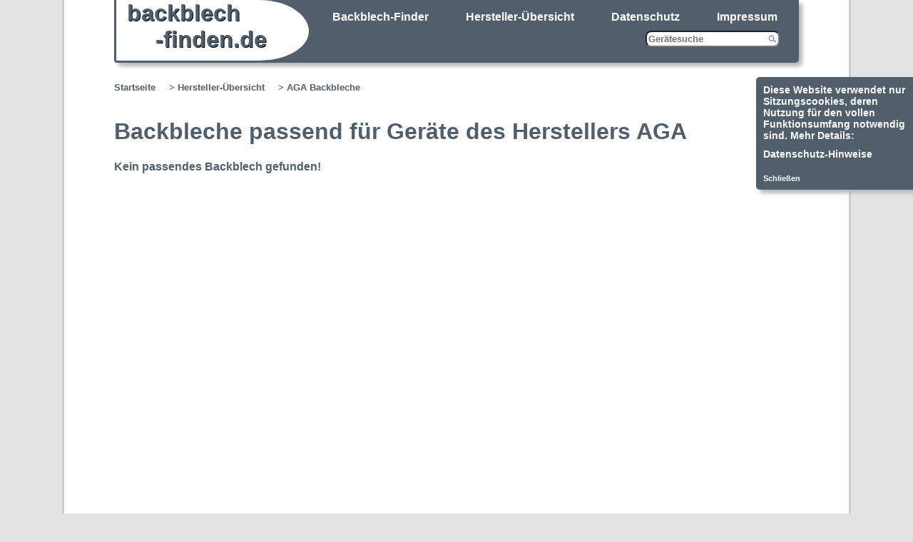

--- FILE ---
content_type: text/html; charset=utf-8
request_url: https://www.backblech-finden.de/AGA/Backbleche-AGA-1.htm
body_size: 4586
content:
    
<!DOCTYPE html>
<html lang='de'>
<head>
<meta http-equiv="Content-Language" content="de">
<meta name="Language" content="de">
<meta http-equiv="Content-Type" content="text/html; charset=UTF-8">
<meta http-equiv="description" content="Hier finden Sie das passende Backblech, Gitter oder Rost f&uuml;r Ihren AGA Backofen. Auch Fettpfannen f&uuml;r den Herd finden Sie hier.">
<meta name="robots" content="index,follow">
<meta http-equiv="cache-control" content="public">
<meta http-equiv="expires" content="Fri, 23 Jan 2026 03:30:33 GMT">
<meta name="google-site-verification" content="w-65Er_RZI1NG3QMFQ9o2Kh1014WF3JAyyLYZERgouw" />
<meta name="msvalidate.01" content="7C2560A44ADA4F4E2F083F7C05E695AB" />
<title>Backbleche f&uuml;r AGA finden</title>
<meta name="viewport" content="width=device-width, initial-scale=1"/>
<style>body{margin:0px;padding:0px;font-family:Arial,sans-serif;background-color:#e3e3e3;}

img{border:none;}
#template_rahmen{background-color: #fff; margin: 0 auto; max-width: 1100px; border-left: 3px solid #ccc;border-right: 3px solid #ccc;}
#template_komplett{font-family:Arial,sans-serif;max-width:960px;margin:0 auto;margin-top:0px;color: #515e6b;font-weight: bold;position:relative;}
a:link, a:visited{color:#515e6b;text-decoration:none;}
#header{height:85px;background-color:#515e6b;width:100%;max-width:960px;position:fixed;top:0;border-radius:0px 0px 5px 5px; box-shadow: 5px 5px 5px 0px rgba(186,186,186,1);border-bottom: 3px solid #515e6b;}
.header_headline{background-color: #fff; border-radius: 0 80px 80px 5px / 0 50px 50px 5px;float: left; font-size: 32px;height: 85px;text-shadow: 1px 1px #000;width: 270px;border-bottom: 3px solid #515e6b;border-left: 3px solid #515e6b;}
#header_finder{display:block;margin-left: 15px;}
#header_finden{display:inline-block;margin-left: 55px;}
.input_style{border-radius:4px; width:80px; color:#000;font-family:Arial,sans-serif;font-size: 24px;}
.button_style{font-size:24px;background-color:#2c6276;color:#fff;cursor:pointer;border:none;box-shadow: 5px 5px 5px 0px rgba(186,186,186,1);;border-radius:4px;}
.filter{margin:20px auto;font-size:24px;min-height: 40px;}
.input_single{display:inline-block;float:left;width:25%;text-align:left;}
#backblech_info{margin:0 auto;display:block;max-width:100%; height:auto !important;}
#breite_input{background-color:#009d0f;}
#laenge_input{background-color:#dd3a3a;} 
#hoehe_input{background-color:#e3a81b;}
#footer{position:absolute;bottom:0px; background-color: #515e6b;border-radius: 5px 5px 0 0;box-shadow: 5px 5px 5px 0px rgba(186,186,186,1);;color: #fff;font-size: 16px;height: 50px;margin: 0 auto; max-width: 960px;width: 100%;}
#content{padding: 100px 0px 65px 0px;}
.single_artikel{box-shadow: 5px 5px 5px 0px rgba(186,186,186,1);;border: 3px solid #515e6b;border-radius: 5px;display:inline-block; margin: 2px 0px; min-width: 300px; min-height: 400px; padding: 10px; width: 47%;padding-bottom:40px;}
.single_artikel_bild{height:125px;margin-top:5px;}
.single_artikel_bild img {display: block; margin: 0 auto;height:120px;}
.single_artikel_link{position:static;text-align:center;}
.single_artikel_bez{margin-top:10px;}
#footer_info{width:97%;margin: 0px 1%;}
iframe{width:100%;border:none;height:50px;}
#menuebody{background-color:#515e6b;}
.unterschrift{font-size:12px;color:#fff;}
#header_navigation a:link, #header_navigation a:visited{color:#fff;text-decoration:none;}
.header_navigation_links{display:inline-block;margin-left: 33px;  margin-right: 15px;margin-top:15px;}
.single_artikel_details{width:100%;display:inline-block;height:350px;}
.single_artikel_attribute{margin-top:10px;}
.single_artikel_hersteller{margin-top:5px;}
.artikel_trefferliste{clear:both;}
.single_hersteller{border: 3px solid #515e6b;border-radius: 5px; box-shadow: 5px 5px 5px 0px rgba(186,186,186,1);; display: inline-block; margin: 30px 10px 5px 0px; max-width: 33%; min-width: 284px; padding: 10px;}
.single_hersteller:hover{background-color:#515e6b;color:#fff;}
.breadcrumb {display: inline;margin-right: 15px;}
.seiten_navi {margin-top: 15px;}
.path{display:inline-block;margin: 15px 0px;font-size:13px;}
.artikel_details{margin:20px auto;}
.artikel_details>div{margin: 15px 0px;}
.appliancesAll{display:none;}
#showMeAllAppliances{cursor:pointer;}
.artikel_details_geraeteliste>div{padding:3px 7px;}
.artikelinfo_single_geraet {min-height: 65px;box-shadow: 5px 5px 5px 0px rgba(186,186,186,1);;border: 3px solid #515e6b;border-radius: 5px;padding: 10px;margin-top:10px;}
a:link.herstellerSeite, a:visited.herstellerSeite {color:#fff;font-size:18px;display:inline-block;padding:5px 7px;font-weight:normal;}
.single_artikel_link_links{text-align:left !important;margin-left:-2px;}
.artikel_details_sgeraetename, .artikel_details_sgeraetetyp, .artikel_details_identnummer{display:inline-block;width:30%;min-width:50px;}
.artikelinfo_modeltype{font-size:82%;}
#CookiePolicy {font-size:14px;background-color: #515e6b;border-bottom-left-radius: 5px;border-top-left-radius: 5px;box-shadow: 5px 5px 5px 0px rgba(186,186,186,1);; color: #fff; font-weight: bold; padding: 10px; position: fixed; right: 0px;; top: 15%; width: 200px; z-index: 20;}
#CookiePolicy a:link, #CookiePolicy a:visited{color:#fff;display:block;margin-top:10px;}
#cookie_close{cursor:pointer;font-size:0.8em;margin-top:20px;}
.artikelinfo_model_zusatz {display: inline-block;min-width: 300px; width: 50%;}
.buchstabe_hersteller {background-color: #2c6276;border-radius: 5px; box-shadow: 5px 5px 5px 0px rgba(186,186,186,1);; color: #fff;  margin-top: 15px;  padding: 3px 10px;margin-right:20px;display:inline-block;cursor:pointer;min-width:25px;text-align:center;}
#header_suche {bottom: 0; float: right; margin: 10px 15px; width: 200px;}
#header_suche_input{font-weight: bold;height: 17px;width: 90%;background: #fff url("/templates/images/lupe.png") no-repeat right center; color:#515e6b;border-radius:8px;}
#header_suche_result{display:none;position:absolute;min-height:100px;right:0px;z-index:100;top:70px;border-radius:14px;box-shadow: 5px 5px 5px 0px rgba(186,186,186,1);;padding:5px;border:2px solid #515e6b;background-color:#fff;}
#header_suche_result a:link, #header_suche_result a:visited{font-size:14px;line-height:2em;}
.hersteller_buchstabe_auflistung{display:none;}
#header_navigation_mobil{display:none;}
#header_navigation_mobil_links{display:none;}
#header_navigation_mobil_button{cursor:pointer;}
.button{max-width:100%;}
.artikelinfo_120bild img{margin:10px 0px;}
#filter_reset, a.button_weitere_details {color: #fff;display: inline-block;font-size: 18px;font-weight: normal;margin-bottom: 10px;padding: 3px;}
.single_artikel_link_details{text-align:left;}
.select_masse {text-align: right;}

.path ol {display: inline; list-style-type: none;padding-left:0px;}
.path ol li{display:inline;}
@media only screen and (max-width: 955px) {
	.header_navigation_links {margin-left: 10px;margin-right: 5px; margin-top: 5px;}
	.single_artikel{width:60%;margin:10px auto;min-width: 500px; display:block;}
	iframe{height:60px; }
	#footer{height:60px;}	
}
@media only screen and (max-width: 874px) {
	.input_style{font-size:20px;}
	.filter{font-size:20px;}	
	#kpl_suchen_button{margin-bottom:10px;}
	#header_suche{margin:10px 0px 0px 0px;}
}

@media only screen and (max-width: 700px) {
	.filter div{display:block;width:100%;text-align:left;}
	.input_single{height:38px;margin-bottom: 8px;}
	.input_style{position:absolute;left:100px; z-index:0;}
	.filter_input_cm {left: 190px;position: absolute; z-index:0;}
	iframe{height:80px; }
	#footer{height:80px;}
}

@media only screen and (max-width:600px){
	#header_navigation_mobil{display:block;text-align:right;padding: 7px;}
	#header_navigation{display:none;}
	#header_navigation_mobil_links {background-color: #fff; position: absolute; right: 0; width: 250px;border: 3px solid #515e6b; border-radius: 14px;box-shadow: 5px 5px 5px 0px rgba(186,186,186,1);;z-index:20;}
	.header_navigation_links {display:block;line-height: 2em;}
	#header_suche{margin:0px 0px 0px 0px;}
}

@media only screen and (max-width: 570px) {
	.single_artikel{min-width: 90%;}
	.breadcrumb{display:block;}	
	.artikelinfo_single_geraet div{display:block;width:90%}
	#header_navigation{display:none;}
}

@media only screen and (max-width: 475px) {
	#header{height: 100px;z-index:10;}
	#header_suche{margin-top:5px;}	
	#content{margin-top:20px; margin-bottom:320px;}
	#footer,iframe{height:140px;}
	.header_headline{font-size:24px;height:62px;width:240px;}
	#kpl_suchen_button{margin-bottom:10px;}
	.button_weitere{max-width:80%;}
	#header_suche_result{top:95px;}
}
</style> 
<!--  <link rel="stylesheet" href="http://www.amiosite.com/back/index.css">-->
</head>

<body>
<div id='template_rahmen'>
    <div id='template_komplett'>
        <div id='header'>
            <div id='header_top'>
                <span class='header_headline'><span id='header_finder'>backblech</span><span id='header_finden'>-finden.de</span></span>
            </div>
            <div id='header_navigation'>
                <div class='header_navigation_links'><a href='https://www.backblech-finden.de/index.htm'>Backblech-Finder</a></div>
                <div class='header_navigation_links'><a href='https://www.backblech-finden.de/hersteller/uebersicht.htm'>Hersteller-&Uuml;bersicht</a></div>
                <div class='header_navigation_links'><a href='https://www.backblech-finden.de/datenschutz.htm' rel="nofollow">Datenschutz</a></div>
                <div class='header_navigation_links'><a href='https://www.backblech-finden.de/impressum.htm' rel="nofollow">Impressum</a></div>
                
            </div>
            <div id='header_navigation_mobil'>
                <img src='/templates/images/list.png' alt='Menue' id='header_navigation_mobil_button'>
                <div id='header_navigation_mobil_links'>
                    <div class='header_navigation_links'><a href='https://www.backblech-finden.de/index.htm'>Backblech-Finder</a></div>
                    <div class='header_navigation_links'><a href='https://www.backblech-finden.de/hersteller/uebersicht.htm'>Hersteller-&Uuml;bersicht</a></div>
                    <div class='header_navigation_links'><a href='https://www.backblech-finden.de/datenschutz.htm' rel="nofollow">Datenschutz</a></div>
                    <div class='header_navigation_links'><a href='https://www.backblech-finden.de/impressum.htm' rel="nofollow">Impressum</a></div>
                </div>
            </div>
            <div id='header_suche'>
                <input type='text' name='suchfeld' id='header_suche_input' aria-label='Gerätesuche' placeholder="Ger&auml;tesuche" onkeyup="getData($('#header_suche_input').val());">
                <div id="header_suche_result"></div>
            </div>
        </div>
        <div id='content'>
        <div class="path" itemscope="" itemtype="https://schema.org/BreadcrumbList"><span itemprop="itemListElement" itemscope="" itemtype="https://schema.org/ListItem" class="breadcrumb"><a href="https://www.backblech-finden.de/" itemprop="item"><span itemprop="name">Startseite</span></a><meta itemprop="position" content="1"></span> &gt; <span itemprop="itemListElement" itemscope="" itemtype="https://schema.org/ListItem" class="breadcrumb"><a href="../hersteller/uebersicht.htm" itemprop="item"><span itemprop="name">Hersteller-Übersicht</span></a><meta itemprop="position" content="2"></span> &gt; <span itemprop="itemListElement" itemscope="" itemtype="https://schema.org/ListItem" class="breadcrumb"><span itemprop="name">AGA Backbleche</span><meta itemprop="position" content="3"></span></div><h1>Backbleche passend f&uuml;r Ger&auml;te des Herstellers AGA</h1>Kein passendes Backblech gefunden!        </div>
        <div id='footer'>
            <div id='footer_navigation'>
            
            </div>
            <div id='footer_info'>
                <iframe src='https://www.backblech-finden.de/eshop/footer_finder.php' title='Navigation'></iframe>
            </div>
        
        </div>
    </div>
</div>
</body>
<script src="https://www.backblech-finden.de/jquery-3.5.1.min.js"></script>
<script>
    $(document).ready(function(){
	$("#showMeAllAppliances").click(function(){
		$(".appliancesAll").css("display","block");
		$(this).css("display","none");
		resize_footer();
	});
	
	resize_footer();
	
	$("#finder_form").submit(function(event){
	   if($("#breite_input").val()=="" && $("#laenge_input").val()==""){
	       alert(unescape("Bitte geben Sie Breite oder L%E4nge an!"));
	       event.preventDefault();
	   } 
	});
	
	 $("#suchen_button_submit").click(function(event){
	   FinderSubmit();
	 });
	
	$(".input_style").keydown(function(e){
	   if(e.keyCode=="13"){FinderSubmit();}
	});
	
	$("body").on("click","#cookie_close",function(){
	   $("#CookiePolicy").animate({right:"-250px"},1000);
	   $.ajax("https://www.backblech-finden.de/eshop/close_cookie.php");
	});
	
	$("#header_navigation_mobil_button").click(function(){
	if($("#header_navigation_mobil_links").css("display")=="block"){
	   $("#header_navigation_mobil_links").css("display","none");
	}else{
	   $("#header_navigation_mobil_links").css("display","block");
	   }
	});
	
	$(".buchstabe_hersteller").click(function(){
	   var buchstabe = $(this).text().toLowerCase();
	   $(".hersteller_buchstabe_auflistung").css("display","none");
	   $("#hersteller_buchstabe_auflistung_"+buchstabe).css("display","block");
	   resize_footer();
	});
	
	$(".input_masse").change(function(){
	   var breite=$("#breite_input").val();
	   var laenge=$("#laenge_input").val();
	   var hoehe=$("#hoehe_input").val();
	   var jetzt = new Date();
	   $.get('/eshop/finder_backblech.php', { 'breite' : breite,'laenge' : laenge,'hoehe' : hoehe, 'cachekiller' : jetzt.getUTCMilliseconds()}, function (data)
       {
       		$("body").append(data);
       });
	   
	});
	
});

function getData(keyword){
		
		if(keyword.length>=2 )
		{
    		nSearchdelay(function() {
    		  var jetzt = new Date();
            	$.get('/eshop/results_finder.php', { 'keyword' : keyword, 'cachekiller' : jetzt.getUTCMilliseconds()}, function (data)
            	{
            		$("#header_suche_result").html(data).css("display","block");
            	}); 
    		},500);
		}
}
var nSearchdelay = (function(){
			  var timer = 0;
			  return function(callback, ms){
			    clearTimeout (timer);
			    timer = setTimeout(callback, ms);
			  };
		})();

function FinderSubmit(){
       var breite=$("#breite_input").val();
	   breite=Math.round(breite.replace(",",".")*10*1);
	   var laenge=$("#laenge_input").val();
	   laenge=Math.round(laenge.replace(",",".")*10*1);
	   var hoehe=$("#hoehe_input").val();
	   hoehe=Math.round(hoehe.replace(",",".")*10*1);
	   
	   var url="../Backbleche/ergebnis-";
	   var i=0;
	   if(breite!=""){url=url+"Breite+"+breite+"mm";i=1;}
	   if(laenge!=""){if(i>0){url=url+"_Laenge+"+laenge+"mm";}else{url=url+"Laenge+"+laenge+"mm";i=1;}}
	   if(hoehe!=""){if(i>0){url=url+"_Hoehe+"+hoehe+"mm";}else{url=url+"_Hoehe+"+hoehe+"mm";i=1;}}
	   url=url+".htm";
	   $("#finder_form").attr("action",url).submit();
}

function resize_footer(){
var dheight=$(document).height()+250;
    var theight=$("#template_komplett").height();
    if(dheight>theight){
		$("#template_komplett").css("height",dheight);
	}
}

</script>
</html> 	
	<script type="text/javascript">
	$(document).ready(function(){
		
		if($("#tplcenter").length)
		{
			var loca="#tplcenter";
		}else{
			var loca="body";
		}
		if($("#CookiePolicy").length){
			$("#CookiePolicy").remove();
		}
		$(loca).prepend("<div id=\"CookiePolicy\">Diese Website verwendet nur Sitzungscookies, deren Nutzung für den vollen Funktionsumfang notwendig sind. Mehr Details: <a href=\"https://www.backblech-finden.de/datenschutz.htm\">Datenschutz-Hinweise</a><div id='cookie_close'>Schließen</div></div>");
				$("#CookiePolicy").slideDown(900);
				
	});
	</script>
	<noscript><style>#tplnav{top:10px;}</style></noscript>	
